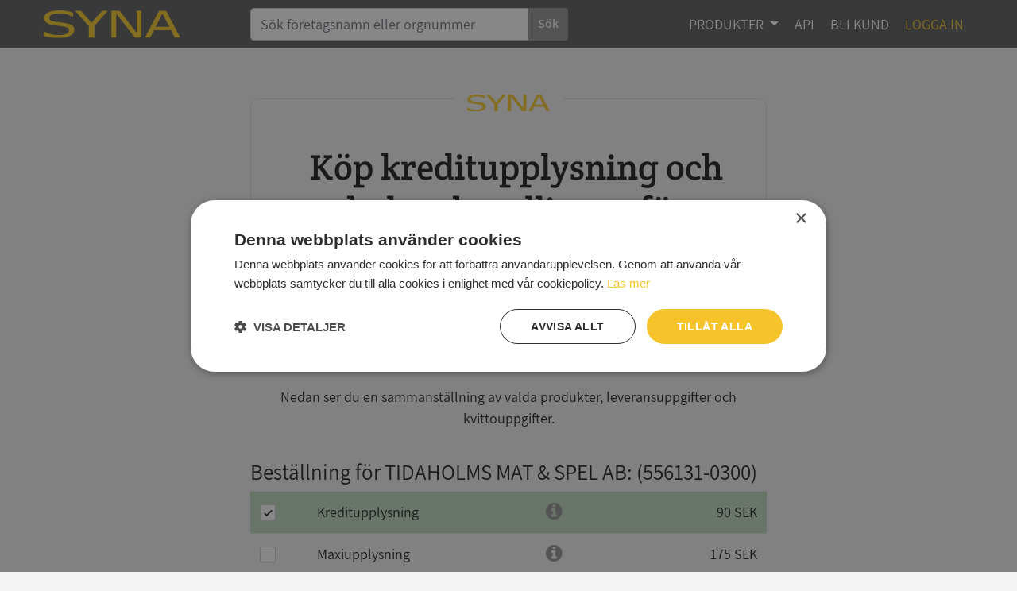

--- FILE ---
content_type: text/html; charset=utf-8
request_url: https://upplysningar.syna.se/kreditupplysning/kop/5561310300/tidaholms-mat--spel-ab
body_size: 15561
content:


<!DOCTYPE html>
<html lang="sv-SE">
<head>

    <meta charset="utf-8">
    
    <meta name="viewport" content="width=device-width, initial-scale=1">
    <!-- The above 3 meta tags *must* come first in the head; any other head content must come *after* these tags -->
    <meta name="format-detection" content="telephone=no"/>

    <title>K&#246;p kreditupplysning och bolagshandlingar f&#246;r TIDAHOLMS MAT &amp; SPEL AB | SYNA</title>

            <link rel="alternate" hreflang="sv" href="https://upplysningar.syna.se/kreditupplysning/kop/5561310300/tidaholms-mat--spel-ab"/>
            <link rel="alternate" hreflang="en" href="https://en.syna.se/kreditupplysning/kop/5561310300/tidaholms-mat--spel-ab"/>
            <link rel="alternate" hreflang="de" href="https://de.syna.se/kreditupplysning/kop/5561310300/tidaholms-mat--spel-ab"/>
        <link rel="alternate" hreflang="x-default" href="https://upplysningar.syna.se/kreditupplysning/kop/5561310300/tidaholms-mat--spel-ab"/>

    <meta name="DC.title" content="K&#246;p kreditupplysning och bolagshandlingar f&#246;r TIDAHOLMS MAT &amp; SPEL AB | SYNA"/>
    <meta name="description" content="K&#246;p kreditupplysning och bolagshandlingar f&#246;r TIDAHOLMS MAT &amp; SPEL AB. S&#228;ker betalning med stripe och Direkt digital leverans"/>
    <meta name="DC.description" content="K&#246;p kreditupplysning och bolagshandlingar f&#246;r TIDAHOLMS MAT &amp; SPEL AB. S&#228;ker betalning med stripe och Direkt digital leverans"/>

    <!-- Google fonts -->
    <link href="https://fonts.googleapis.com/css?family=Assistant:400,600,700|Crete+Round" rel="stylesheet">

    <!-- Begin favicon -->
    <link rel="apple-touch-icon" sizes="57x57" href="/Content/favicon/apple-icon-57x57.png">
    <link rel="apple-touch-icon" sizes="60x60" href="/Content/favicon/apple-icon-60x60.png">
    <link rel="apple-touch-icon" sizes="72x72" href="/Content/favicon/apple-icon-72x72.png">
    <link rel="apple-touch-icon" sizes="76x76" href="/Content/favicon/apple-icon-76x76.png">
    <link rel="apple-touch-icon" sizes="114x114" href="/Content/favicon/apple-icon-114x114.png">
    <link rel="apple-touch-icon" sizes="120x120" href="/Content/favicon/apple-icon-120x120.png">
    <link rel="apple-touch-icon" sizes="144x144" href="/Content/favicon/apple-icon-144x144.png">
    <link rel="apple-touch-icon" sizes="152x152" href="/Content/favicon/apple-icon-152x152.png">
    <link rel="apple-touch-icon" sizes="180x180" href="/Content/favicon/apple-icon-180x180.png">
    <link rel="icon" type="image/png" sizes="192x192" href="/Content/favicon/android-icon-192x192.png">
    <link rel="icon" type="image/png" sizes="32x32" href="/Content/favicon/favicon-32x32.png">
    <link rel="icon" type="image/png" sizes="96x96" href="/Content/favicon/favicon-96x96.png">
    <link rel="icon" type="image/png" sizes="16x16" href="/Content/favicon/favicon-16x16.png">
    <link rel="manifest" href="/Content/favicon/manifest.json">
    <link rel="shortcut icon" href="/Content/favicon/favicon.ico">
    <meta name="msapplication-TileColor" content="#ffffff">
    <meta name="msapplication-TileImage" content="/Content/favicon/ms-icon-144x144.png">
    <meta name="msapplication-config" content="/Content/favicon/browserconfig.xml">
    <meta name="theme-color" content="#ffffff">
    <!-- End favicon -->

    <link href="/Content/bootstrapBundle?v=ddLDq8kOOT9zRYEvT0GkytIshv50obDVl9Q6uSi1EkY1" rel="stylesheet"/>

    <link href="/Content/generalStyle?v=rLVidm0lvJ926kK2_gxIPtYmiLvHWThrWj4jWwcL-BY1" rel="stylesheet"/>

    
    <script src="/Content/generalScripts?v=lgQ2QRiYB_nDbfsj7ic6zS0RW0tbFOlxrkl3-Y2lAhU1"></script>

    

    <link href="/Content/purchase.css" rel="stylesheet"></link>

    
    <link rel="canonical" href="https://upplysningar.syna.se/kreditupplysning/kop/{id}/{nameTail}5561310300"/>

    
    <!-- Google Tag Manager, new for x-domain tracking -->
<script>(function(w,d,s,l,i){w[l]=w[l]||[];w[l].push({'gtm.start':
new Date().getTime(),event:'gtm.js'});var f=d.getElementsByTagName(s)[0],
j=d.createElement(s),dl=l!='dataLayer'?'&l='+l:'';j.async=true;j.src=
'https://www.googletagmanager.com/gtm.js?id='+i+dl;f.parentNode.insertBefore(j,f);
})(window,document,'script','dataLayer','GTM-NZQ5FFC');</script>
<!-- End Google Tag Manager -->

</head>
<body>
<script src="/Scripts/chartjs2/Chart.bundle.js" type="text/javascript"></script>
<!-- Google Tag Manager (noscript) -->
<noscript>
    <iframe src="https://www.googletagmanager.com/ns.html?id=GTM-NZQ5FFC"
            height="0" width="0" style="display:none;visibility:hidden">
    </iframe>
</noscript>
<!-- End Google Tag Manager (noscript) -->
<div id="device-xs" class="device-xs d-block d-sm-none"></div>
<div id="device-sm" class="device-sm d-none d-sm-block d-md-none"></div>
<div id="device-md" class="device-md d-none d-md-block d-lg-none"></div>
<div id="device-lg" class="device-lg d-none d-lg-block d-xl-none"></div>

<div id="top-cover" class="container-fluid" style="background-color: blue;"></div>



<style>        
    .menu-container{
        background-color:#626262;        
    }    
</style>
<!-- Fixed navbar -->

<nav class="navbar menu-container fixed-top navbar-expand-lg navbar-default navbar-dark bg-dark pt-2 pb-2">
    <div class="container">


        <a class="navbar-brand d-flex flex-wrap align-items-center" href="/home/gohome">
            <img alt="Kreditupplysning sedan 1947" class="" loading="lazy" id="logo" src="/content/images/logo_svg.svg"/>
        </a>
        <button class="navbar-toggler" type="button" data-toggle="collapse" data-target="#navbarNav" aria-controls="navbarNav" aria-expanded="false" aria-label="Toggle navigation">
            <span class="navbar-toggler-icon"></span>
        </button>


        <style>
            @media(max-width: 768px){
                #navbarNav{
                    height: 500px; max-height: 500px; overflow-y: auto;
                }
            }
        </style>

        <div id="navbarNav" class="collapse navbar-collapse" style="">

            
                <form action="/sok-foretag" method="post" class="d-none d-md-block form-inline my-2 my-lg-0" style="margin: 0 auto; width: 400px;" role="search">
                    <div class="input-group">
                        <input type="text" class="form-control " placeholder="Sök företagsnamn eller orgnummer" name="query" id="srch-term">
                        <div class="input-group-append">
                            <button class="search-button btn btn-secondary my-2 my-sm-0" style="padding:0.375rem 0.75rem !important;" type="submit">Sök</button>
                        </div>
                    </div>
                </form>



            <ul class="navbar-nav ml-auto">

                <style>
                    .highlight {
                        color: #f7cb30 !important;
                    }
                </style>
                
                        <li class="nav-item dropdown mr-1">
                            
                            <a class="nav-link dropdown-toggle" href=/produkter id="dd-0"
                               role="button" data-toggle="dropdown" aria-haspopup="true" aria-expanded="false">
                                PRODUKTER
                            </a>

                            <div class="dropdown-menu mega-menu" aria-labelledby="dd-0">
                                <ul class="mm-list" id="grp-1">
        <li class="mm-item level-0">
                <a class="mm-link" href=/produkter>&#214;VERSIKT </a>
        </li>
        <li class="mm-item level-0">
                <a class="mm-link" href=/produkter/kreditupplysning>KREDITUPPLYSNING </a>
        </li>
        <li class="mm-item level-0">
                <a class="mm-link" href=/produkter/registervard>REGISTERV&#197;RD </a>
        </li>
        <li class="mm-item level-0">
                <a class="mm-link" href=/produkter#foretagslistor>MARKNADSURVAL OCH ANALYSER </a>
        </li>
        <li class="mm-item level-0">
                <a class="mm-link" href=/produkter/kreditrapporten>KREDITRAPPORTEN </a>
        </li>
        <li class="mm-item level-0">
                <a class="mm-link" href=/produkter/sigill>SYNA SIGILL </a>
        </li>
</ul>
                            </div>
                        </li>
                        <li class="nav-item mr-1">
                            <a class="nav-link" href=/api>API</a>
                        </li>
                        <li class="nav-item mr-1">
                            <a class="nav-link" href=/kreditupplysning-abonnemang>BLI KUND</a>
                        </li>
                        <li class="nav-item mr-1">
                            <a class="nav-link highlight" href=/logon>LOGGA IN</a>
                        </li>
                
            </ul>
        </div>
        <!--/.nav-collapse -->
    </div>
</nav>





<style>
  /* dropdown panel becomes our single bounding box */
  .mega-menu {
    min-width: 360px;       /* adjust to taste */
    max-height: 70vh;       /* scroll if tall */
    overflow: auto;
    padding: .25rem 0;
  }

  .mm-list { list-style: none; margin: 0; padding: 0; }
  .mm-item { margin: 0; }
  
  .mm-list *{
      color:white;
  }
  
  a.mm-toggle:not(.collapsed) > *,
  a.mm-toggle:hover > *{
    color:#f7cb30;
  }
  
  
  
  /* links */
  .mm-link, .mm-toggle {
    display: flex;
    align-items: center;
    justify-content: space-between;
    width: 100%;
    padding: .5rem 1rem;
    text-decoration: none;
    color: inherit;
    cursor: pointer;
  }
  .mm-link:hover, .mm-toggle:hover { background: rgba(0,0,0,.06); }

  /* Leaf items: white text on hover */
  .mega-menu .mm-link:hover,
  .mega-menu .mm-link:focus {
      color: #f7cb30 !important;                 /* white text */
      background: rgba(0,0,0,.35); /* optional: subtle hover bg for contrast */
      text-decoration: none;
  }
  
  /* indentation per level */
  .level-1 > .mm-link, .level-1 > .mm-toggle { padding-left: 1.75rem; }
  .level-2 > .mm-link, .level-2 > .mm-toggle { padding-left: 2.5rem; }
  .level-3 > .mm-link, .level-3 > .mm-toggle { padding-left: 3.25rem; }

  /* caret */
  .mm-caret {
    border: solid currentColor; border-width: 0 .15rem .15rem 0;
    display: inline-block; padding: .18rem; transform: rotate(-45deg);
    margin-left: .75rem; transition: transform .15s ease-in-out;
  }
  .mm-toggle.collapsed .mm-caret { transform: rotate(45deg); }
</style>

<script>
  // Keep dropdown open when clicking inside the menu (BS4)
  document.addEventListener('click', function (e) {
    if (e.target.closest('.dropdown-menu')) {
      e.stopPropagation();
    }
  });
</script>


<div id="purchase-header" class="container purchase-container">
    





<style>
    .header-h1:first-letter {
        text-transform: capitalize;
    }

    .bordered-header {
        margin-left: 10px;
        margin-right: 10px;
    }
</style>




<div class="row">
    <div class="col-md-12">
        <div id="logo-background" class="center">
            <a href="/home/gohome" style="border:none">
                <img alt="Kreditupplysning sedan 1947" class="img-fluid center" id="purchase-logo" src="/content/images/logo_svg.svg">
            </a>
        </div>
    </div>
    <h1 class="col-md-12 text-center header-h1 bordered-header" style="">Köp kreditupplysning och bolagshandlingar för  <br>TIDAHOLMS MAT & SPEL AB</h1>
    <div class="col-md-12 text-center header-orgNumber">Organisationsnummer: 556131-0300</div>
</div>
</div>
<div id="purchase-body" class="purchase-container container">
    


<style>
    li:first-letter { text-transform: capitalize; }

    .firstCap { text-transform: capitalize; }
</style>


<div class="row justify-content-center">
    <div class="col-md-12">

        <form class="" action="/Kreditupplysning/MakeOffer" method="POST">

            <input type="hidden" name="PartnerID" value="7700077"/>
            <input type="hidden" name="OrgNumber" value="5561310300"/>
            <input type="hidden" name="TransactionID"/>

            <div style="color: #dd8100">
                
            </div>

            <div class="text-center">


                <p/>

            </div>

            <div class="">
                <div class="purchase-underHeader-Message text-center d-none d-md-block">Nedan ser du en sammanst&#228;llning av valda produkter, leveransuppgifter och kvittouppgifter.</div>
                <h4>
                    <span>Best&#228;llning f&#246;r TIDAHOLMS MAT &amp; SPEL AB</span><span class="no-wrap">: (556131-0300)</span>
                </h4>
                <span class="field-validation-valid" data-valmsg-for="selectedProducts" data-valmsg-replace="true" style="padding:0px"></span>
                <table id="product-table" class="table">


                            <tr class="visibleRow" id="product_0">
                                <td style="">
                                    <label class="check-container">
                                        <input class="ActiveObjectCellContents" checked  id="check_0" name="check_0" type="checkbox" onclick="checkModel(0, this.checked);summerizeOrder();"/>
                                        <span class="checkmark"></span>
                                    </label>
                                </td>
                                <td  style="cursor:pointer;" onclick="toggleCheckbox(0);summerizeOrder(0);">
                                    <span class="firstCap">Kreditupplysning</span><span class="tailText"> </span>
                                </td>
                                <td style="cursor: pointer;" onclick="toggleInfo(0);">
                                    <span>
                                        <i title="Vad ingår" id="infoChevron_0" style="" class="fa fa-info-circle chevron-button"></i>
                                    </span>
                                </td>
                                <td class="price" align="right">90 SEK</td>
                            </tr>
                            <tr id="info_0" class="info-row " style="display: none;background-color: rgb(227 235 227) !important;">
                                <td colspan=4 class="">
                                    <h4 style="padding-top: 10px; margin-top: 2px;">Detta ing&#229;r</h4>
    <div class="row">
        <ul class="col-md-6 col-background first-column-statements column-statments">
                <li>Kreditklassning (1-5)</li>
                <li>kreditlimit</li>
                <li>obest&#229;ndsrisk (%)</li>
                <li>riskf&#246;r&#228;ndring</li>
                <li>Betalningsanm&#228;rkningar</li>
                <li>skuldsaldo</li>
        </ul>
        <ul class="col-md-6 col-background column-statments">
                <li>Verksamhetsinformation</li>
                <li>Ledningsuppgifter</li>
                <li>nyckeltal</li>
                <li>f&#246;retagsinteckningar</li>
                <li>Och mer...</li>
                            <li class="text-right" style="list-style-type: none">
                    <div class="">
                        <a class="" href="/Content/pdf/kreditupplysning_exempel.pdf" target="_blank">Visa exempel</a>
                    </div>
                </li>
        </ul>
    </div>

                            </tr>
                            <tr class="visibleRow" id="product_1">
                                <td style="">
                                    <label class="check-container">
                                        <input class="ActiveObjectCellContents"  id="check_1" name="check_1" type="checkbox" onclick="checkModel(1, this.checked);summerizeOrder();"/>
                                        <span class="checkmark"></span>
                                    </label>
                                </td>
                                <td  style="cursor:pointer;" onclick="toggleCheckbox(1);summerizeOrder(1);">
                                    <span class="firstCap">Maxiupplysning</span><span class="tailText"> </span>
                                </td>
                                <td style="cursor: pointer;" onclick="toggleInfo(1);">
                                    <span>
                                        <i title="Vad ingår" id="infoChevron_1" style="" class="fa fa-info-circle chevron-button"></i>
                                    </span>
                                </td>
                                <td class="price" align="right">175 SEK</td>
                            </tr>
                            <tr id="info_1" class="info-row " style="display: none;background-color: rgb(227 235 227) !important;">
                                <td colspan=4 class="">
                                    <h4 style="padding-top: 10px; margin-top: 2px;">Detta ing&#229;r</h4>
    <div class="row">
        <ul class="col-md-6 col-background first-column-statements column-statments">
                <li>Kreditklassning (1-5)</li>
                <li>kreditlimit</li>
                <li>obest&#229;ndsrisk (%)</li>
                <li>riskf&#246;r&#228;ndring</li>
                <li>Betalningsanm&#228;rkningar</li>
                <li>skuldsaldo</li>
                <li>Verksamhetsinformation</li>
                <li>Ledningsuppgifter</li>
        </ul>
        <ul class="col-md-6 col-background column-statments">
                <li>nyckeltal</li>
                <li>f&#246;retagsinteckningar</li>
                <li>historik</li>
                <li>koncerninformation</li>
                <li>fastigheter</li>
                <li>Detaljerad information om ledningen</li>
                <li>Serveringstillst&#229;nd</li>
                <li>Och mer...</li>
                            <li class="text-right" style="list-style-type: none">
                    <div class="">
                        <a class="" href="/Content/pdf/maxiupplysning_exempel.pdf" target="_blank">Visa exempel</a>
                    </div>
                </li>
        </ul>
    </div>

                            </tr>
                            <tr class="visibleRow" id="product_2">
                                <td style="">
                                    <label class="check-container">
                                        <input class="ActiveObjectCellContents"  id="check_2" name="check_2" type="checkbox" onclick="checkModel(2, this.checked);summerizeOrder();"/>
                                        <span class="checkmark"></span>
                                    </label>
                                </td>
                                <td  style="cursor:pointer;" onclick="toggleCheckbox(2);summerizeOrder(2);">
                                    <span class="firstCap">Registreringsbevis</span><span class="tailText"> </span>
                                </td>
                                <td style="cursor: pointer;" onclick="toggleInfo(2);">
                                    <span>
                                        <i title="Vad ingår" id="infoChevron_2" style="" class="fa fa-info-circle chevron-button"></i>
                                    </span>
                                </td>
                                <td class="price" align="right">99 SEK</td>
                            </tr>
                            <tr id="info_2" class="info-row " style="display: none;background-color: rgb(227 235 227) !important;">
                                <td colspan=4 class="">
                                    <h4 style="padding-top: 10px; margin-top: 2px;">Detta ing&#229;r</h4>
    <div class="row">
        <ul class="col-md-6 col-background first-column-statements column-statments">
                <li>F&#246;retagsnamn</li>
                <li>Organisationsnummer</li>
                <li>Registreringsdatum</li>
                <li>Postadress</li>
        </ul>
        <ul class="col-md-6 col-background column-statments">
                <li>F&#246;retr&#228;dare</li>
                <li>Firmatecking</li>
                <li>Verksamhetsbeskrivning</li>
                <li>Originaldokument</li>
                    </ul>
    </div>

                            </tr>
                            <tr class="visibleRow" id="product_3">
                                <td style="">
                                    <label class="check-container">
                                        <input class="ActiveObjectCellContents"  id="check_3" name="check_3" type="checkbox" onclick="checkModel(3, this.checked);summerizeOrder();"/>
                                        <span class="checkmark"></span>
                                    </label>
                                </td>
                                <td  style="cursor:pointer;" onclick="toggleCheckbox(3);summerizeOrder(3);">
                                    <span class="firstCap">Bolagsordning</span><span class="tailText"> </span>
                                </td>
                                <td style="cursor: pointer;" onclick="toggleInfo(3);">
                                    <span>
                                        <i title="Vad ingår" id="infoChevron_3" style="" class="fa fa-info-circle chevron-button"></i>
                                    </span>
                                </td>
                                <td class="price" align="right">59 SEK</td>
                            </tr>
                            <tr id="info_3" class="info-row " style="display: none;background-color: rgb(227 235 227) !important;">
                                <td colspan=4 class="">
                                    <h4 style="padding-top: 10px; margin-top: 2px;">Detta ing&#229;r</h4>
    <div class="row">
        <ul class="col-md-6 col-background first-column-statements column-statments">
                <li>F&#246;retagsnamn</li>
                <li>Verksamhet</li>
                <li>Styrelsens s&#228;te</li>
                <li>Aktiekapital</li>
        </ul>
        <ul class="col-md-6 col-background column-statments">
                <li>R&#228;kenskaps&#229;r</li>
                <li>Eventuella f&#246;rbeh&#229;ll</li>
                <li>Datum senaste &#228;ndring</li>
                <li>Originaldokument</li>
                    </ul>
    </div>

                            </tr>
                            <tr class="visibleRow" id="product_4">
                                <td style="">
                                    <label class="check-container">
                                        <input class="ActiveObjectCellContents"  id="check_4" name="check_4" type="checkbox" onclick="checkModel(4, this.checked);summerizeOrder();"/>
                                        <span class="checkmark"></span>
                                    </label>
                                </td>
                                <td  style="cursor:pointer;" onclick="toggleCheckbox(4);summerizeOrder(4);">
                                    <span class="firstCap">bokslut 2024</span><span class="tailText"> </span>
                                </td>
                                <td style="cursor: pointer;" onclick="toggleInfo(4);">
                                    <span>
                                        <i title="Vad ingår" id="infoChevron_4" style="" class="fa fa-info-circle chevron-button"></i>
                                    </span>
                                </td>
                                <td class="price" align="right">35 SEK</td>
                            </tr>
                            <tr id="info_4" class="info-row " style="display: none;background-color: rgb(227 235 227) !important;">
                                <td colspan=4 class="">
                                    <h4 style="padding-top: 10px; margin-top: 2px;">Detta ing&#229;r</h4>
    <div class="row">
        <ul class="col-md-6 col-background first-column-statements column-statments">
                <li>F&#246;rvaltningsber&#228;ttelse</li>
                <li>Resultatr&#228;kning</li>
                <li>Balansr&#228;kning</li>
        </ul>
        <ul class="col-md-6 col-background column-statments">
                <li>Finansieringsanalys (endast f&#246;r st&#246;rre f&#246;retag)</li>
                <li>Noter</li>
                <li>Och mer...</li>
                            <li class="text-right" style="list-style-type: none">
                    <div class="">
                        <a class="" href="/Content/pdf/bokslut_exmpel.pdf" target="_blank">Visa exempel</a>
                    </div>
                </li>
        </ul>
    </div>

                            </tr>
                            <tr class="visibleRow" id="product_5">
                                <td style="">
                                    <label class="check-container">
                                        <input class="ActiveObjectCellContents"  id="check_5" name="check_5" type="checkbox" onclick="checkModel(5, this.checked);summerizeOrder();"/>
                                        <span class="checkmark"></span>
                                    </label>
                                </td>
                                <td  style="cursor:pointer;" onclick="toggleCheckbox(5);summerizeOrder(5);">
                                    <span class="firstCap">bokslut 2023</span><span class="tailText"> </span>
                                </td>
                                <td style="cursor: pointer;" onclick="toggleInfo(5);">
                                    <span>
                                        <i title="Vad ingår" id="infoChevron_5" style="" class="fa fa-info-circle chevron-button"></i>
                                    </span>
                                </td>
                                <td class="price" align="right">35 SEK</td>
                            </tr>
                            <tr id="info_5" class="info-row " style="display: none;background-color: rgb(227 235 227) !important;">
                                <td colspan=4 class="">
                                    <h4 style="padding-top: 10px; margin-top: 2px;">Detta ing&#229;r</h4>
    <div class="row">
        <ul class="col-md-6 col-background first-column-statements column-statments">
                <li>F&#246;rvaltningsber&#228;ttelse</li>
                <li>Resultatr&#228;kning</li>
                <li>Balansr&#228;kning</li>
        </ul>
        <ul class="col-md-6 col-background column-statments">
                <li>Finansieringsanalys (endast f&#246;r st&#246;rre f&#246;retag)</li>
                <li>Noter</li>
                <li>Och mer...</li>
                            <li class="text-right" style="list-style-type: none">
                    <div class="">
                        <a class="" href="/Content/pdf/bokslut_exmpel.pdf" target="_blank">Visa exempel</a>
                    </div>
                </li>
        </ul>
    </div>

                            </tr>
                            <tr class="hiddenRow" id="product_6">
                                <td style="">
                                    <label class="check-container">
                                        <input class="ActiveObjectCellContents"  id="check_6" name="check_6" type="checkbox" onclick="checkModel(6, this.checked);summerizeOrder();"/>
                                        <span class="checkmark"></span>
                                    </label>
                                </td>
                                <td  style="cursor:pointer;" onclick="toggleCheckbox(6);summerizeOrder(6);">
                                    <span class="firstCap">bokslut 2022</span><span class="tailText"> </span>
                                </td>
                                <td style="cursor: pointer;" onclick="toggleInfo(6);">
                                    <span>
                                        <i title="Vad ingår" id="infoChevron_6" style="" class="fa fa-info-circle chevron-button"></i>
                                    </span>
                                </td>
                                <td class="price" align="right">35 SEK</td>
                            </tr>
                            <tr id="info_6" class="info-row " style="display: none;background-color: rgb(227 235 227) !important;">
                                <td colspan=4 class="">
                                    <h4 style="padding-top: 10px; margin-top: 2px;">Detta ing&#229;r</h4>
    <div class="row">
        <ul class="col-md-6 col-background first-column-statements column-statments">
                <li>F&#246;rvaltningsber&#228;ttelse</li>
                <li>Resultatr&#228;kning</li>
                <li>Balansr&#228;kning</li>
        </ul>
        <ul class="col-md-6 col-background column-statments">
                <li>Finansieringsanalys (endast f&#246;r st&#246;rre f&#246;retag)</li>
                <li>Noter</li>
                <li>Och mer...</li>
                            <li class="text-right" style="list-style-type: none">
                    <div class="">
                        <a class="" href="/Content/pdf/bokslut_exmpel.pdf" target="_blank">Visa exempel</a>
                    </div>
                </li>
        </ul>
    </div>

                            </tr>
                            <tr class="hiddenRow" id="product_7">
                                <td style="">
                                    <label class="check-container">
                                        <input class="ActiveObjectCellContents"  id="check_7" name="check_7" type="checkbox" onclick="checkModel(7, this.checked);summerizeOrder();"/>
                                        <span class="checkmark"></span>
                                    </label>
                                </td>
                                <td  style="cursor:pointer;" onclick="toggleCheckbox(7);summerizeOrder(7);">
                                    <span class="firstCap">bokslut 2021</span><span class="tailText"> </span>
                                </td>
                                <td style="cursor: pointer;" onclick="toggleInfo(7);">
                                    <span>
                                        <i title="Vad ingår" id="infoChevron_7" style="" class="fa fa-info-circle chevron-button"></i>
                                    </span>
                                </td>
                                <td class="price" align="right">35 SEK</td>
                            </tr>
                            <tr id="info_7" class="info-row " style="display: none;background-color: rgb(227 235 227) !important;">
                                <td colspan=4 class="">
                                    <h4 style="padding-top: 10px; margin-top: 2px;">Detta ing&#229;r</h4>
    <div class="row">
        <ul class="col-md-6 col-background first-column-statements column-statments">
                <li>F&#246;rvaltningsber&#228;ttelse</li>
                <li>Resultatr&#228;kning</li>
                <li>Balansr&#228;kning</li>
        </ul>
        <ul class="col-md-6 col-background column-statments">
                <li>Finansieringsanalys (endast f&#246;r st&#246;rre f&#246;retag)</li>
                <li>Noter</li>
                <li>Och mer...</li>
                            <li class="text-right" style="list-style-type: none">
                    <div class="">
                        <a class="" href="/Content/pdf/bokslut_exmpel.pdf" target="_blank">Visa exempel</a>
                    </div>
                </li>
        </ul>
    </div>

                            </tr>
                            <tr class="hiddenRow" id="product_8">
                                <td style="">
                                    <label class="check-container">
                                        <input class="ActiveObjectCellContents"  id="check_8" name="check_8" type="checkbox" onclick="checkModel(8, this.checked);summerizeOrder();"/>
                                        <span class="checkmark"></span>
                                    </label>
                                </td>
                                <td  style="cursor:pointer;" onclick="toggleCheckbox(8);summerizeOrder(8);">
                                    <span class="firstCap">bokslut 2020</span><span class="tailText"> </span>
                                </td>
                                <td style="cursor: pointer;" onclick="toggleInfo(8);">
                                    <span>
                                        <i title="Vad ingår" id="infoChevron_8" style="" class="fa fa-info-circle chevron-button"></i>
                                    </span>
                                </td>
                                <td class="price" align="right">35 SEK</td>
                            </tr>
                            <tr id="info_8" class="info-row " style="display: none;background-color: rgb(227 235 227) !important;">
                                <td colspan=4 class="">
                                    <h4 style="padding-top: 10px; margin-top: 2px;">Detta ing&#229;r</h4>
    <div class="row">
        <ul class="col-md-6 col-background first-column-statements column-statments">
                <li>F&#246;rvaltningsber&#228;ttelse</li>
                <li>Resultatr&#228;kning</li>
                <li>Balansr&#228;kning</li>
        </ul>
        <ul class="col-md-6 col-background column-statments">
                <li>Finansieringsanalys (endast f&#246;r st&#246;rre f&#246;retag)</li>
                <li>Noter</li>
                <li>Och mer...</li>
                            <li class="text-right" style="list-style-type: none">
                    <div class="">
                        <a class="" href="/Content/pdf/bokslut_exmpel.pdf" target="_blank">Visa exempel</a>
                    </div>
                </li>
        </ul>
    </div>

                            </tr>
                            <tr class="hiddenRow" id="product_9">
                                <td style="">
                                    <label class="check-container">
                                        <input class="ActiveObjectCellContents"  id="check_9" name="check_9" type="checkbox" onclick="checkModel(9, this.checked);summerizeOrder();"/>
                                        <span class="checkmark"></span>
                                    </label>
                                </td>
                                <td  style="cursor:pointer;" onclick="toggleCheckbox(9);summerizeOrder(9);">
                                    <span class="firstCap">bokslut 2019</span><span class="tailText"> </span>
                                </td>
                                <td style="cursor: pointer;" onclick="toggleInfo(9);">
                                    <span>
                                        <i title="Vad ingår" id="infoChevron_9" style="" class="fa fa-info-circle chevron-button"></i>
                                    </span>
                                </td>
                                <td class="price" align="right">35 SEK</td>
                            </tr>
                            <tr id="info_9" class="info-row " style="display: none;background-color: rgb(227 235 227) !important;">
                                <td colspan=4 class="">
                                    <h4 style="padding-top: 10px; margin-top: 2px;">Detta ing&#229;r</h4>
    <div class="row">
        <ul class="col-md-6 col-background first-column-statements column-statments">
                <li>F&#246;rvaltningsber&#228;ttelse</li>
                <li>Resultatr&#228;kning</li>
                <li>Balansr&#228;kning</li>
        </ul>
        <ul class="col-md-6 col-background column-statments">
                <li>Finansieringsanalys (endast f&#246;r st&#246;rre f&#246;retag)</li>
                <li>Noter</li>
                <li>Och mer...</li>
                            <li class="text-right" style="list-style-type: none">
                    <div class="">
                        <a class="" href="/Content/pdf/bokslut_exmpel.pdf" target="_blank">Visa exempel</a>
                    </div>
                </li>
        </ul>
    </div>

                            </tr>
                            <tr class="hiddenRow" id="product_10">
                                <td style="">
                                    <label class="check-container">
                                        <input class="ActiveObjectCellContents"  id="check_10" name="check_10" type="checkbox" onclick="checkModel(10, this.checked);summerizeOrder();"/>
                                        <span class="checkmark"></span>
                                    </label>
                                </td>
                                <td  style="cursor:pointer;" onclick="toggleCheckbox(10);summerizeOrder(10);">
                                    <span class="firstCap">bokslut 2018</span><span class="tailText"> </span>
                                </td>
                                <td style="cursor: pointer;" onclick="toggleInfo(10);">
                                    <span>
                                        <i title="Vad ingår" id="infoChevron_10" style="" class="fa fa-info-circle chevron-button"></i>
                                    </span>
                                </td>
                                <td class="price" align="right">35 SEK</td>
                            </tr>
                            <tr id="info_10" class="info-row " style="display: none;background-color: rgb(227 235 227) !important;">
                                <td colspan=4 class="">
                                    <h4 style="padding-top: 10px; margin-top: 2px;">Detta ing&#229;r</h4>
    <div class="row">
        <ul class="col-md-6 col-background first-column-statements column-statments">
                <li>F&#246;rvaltningsber&#228;ttelse</li>
                <li>Resultatr&#228;kning</li>
                <li>Balansr&#228;kning</li>
        </ul>
        <ul class="col-md-6 col-background column-statments">
                <li>Finansieringsanalys (endast f&#246;r st&#246;rre f&#246;retag)</li>
                <li>Noter</li>
                <li>Och mer...</li>
                            <li class="text-right" style="list-style-type: none">
                    <div class="">
                        <a class="" href="/Content/pdf/bokslut_exmpel.pdf" target="_blank">Visa exempel</a>
                    </div>
                </li>
        </ul>
    </div>

                            </tr>
                            <tr class="hiddenRow" id="product_11">
                                <td style="">
                                    <label class="check-container">
                                        <input class="ActiveObjectCellContents"  id="check_11" name="check_11" type="checkbox" onclick="checkModel(11, this.checked);summerizeOrder();"/>
                                        <span class="checkmark"></span>
                                    </label>
                                </td>
                                <td  style="cursor:pointer;" onclick="toggleCheckbox(11);summerizeOrder(11);">
                                    <span class="firstCap">bokslut 2017</span><span class="tailText"> </span>
                                </td>
                                <td style="cursor: pointer;" onclick="toggleInfo(11);">
                                    <span>
                                        <i title="Vad ingår" id="infoChevron_11" style="" class="fa fa-info-circle chevron-button"></i>
                                    </span>
                                </td>
                                <td class="price" align="right">35 SEK</td>
                            </tr>
                            <tr id="info_11" class="info-row " style="display: none;background-color: rgb(227 235 227) !important;">
                                <td colspan=4 class="">
                                    <h4 style="padding-top: 10px; margin-top: 2px;">Detta ing&#229;r</h4>
    <div class="row">
        <ul class="col-md-6 col-background first-column-statements column-statments">
                <li>F&#246;rvaltningsber&#228;ttelse</li>
                <li>Resultatr&#228;kning</li>
                <li>Balansr&#228;kning</li>
        </ul>
        <ul class="col-md-6 col-background column-statments">
                <li>Finansieringsanalys (endast f&#246;r st&#246;rre f&#246;retag)</li>
                <li>Noter</li>
                <li>Och mer...</li>
                            <li class="text-right" style="list-style-type: none">
                    <div class="">
                        <a class="" href="/Content/pdf/bokslut_exmpel.pdf" target="_blank">Visa exempel</a>
                    </div>
                </li>
        </ul>
    </div>

                            </tr>
                            <tr class="hiddenRow" id="product_12">
                                <td style="">
                                    <label class="check-container">
                                        <input class="ActiveObjectCellContents"  id="check_12" name="check_12" type="checkbox" onclick="checkModel(12, this.checked);summerizeOrder();"/>
                                        <span class="checkmark"></span>
                                    </label>
                                </td>
                                <td  style="cursor:pointer;" onclick="toggleCheckbox(12);summerizeOrder(12);">
                                    <span class="firstCap">bokslut 2016</span><span class="tailText"> </span>
                                </td>
                                <td style="cursor: pointer;" onclick="toggleInfo(12);">
                                    <span>
                                        <i title="Vad ingår" id="infoChevron_12" style="" class="fa fa-info-circle chevron-button"></i>
                                    </span>
                                </td>
                                <td class="price" align="right">35 SEK</td>
                            </tr>
                            <tr id="info_12" class="info-row " style="display: none;background-color: rgb(227 235 227) !important;">
                                <td colspan=4 class="">
                                    <h4 style="padding-top: 10px; margin-top: 2px;">Detta ing&#229;r</h4>
    <div class="row">
        <ul class="col-md-6 col-background first-column-statements column-statments">
                <li>F&#246;rvaltningsber&#228;ttelse</li>
                <li>Resultatr&#228;kning</li>
                <li>Balansr&#228;kning</li>
        </ul>
        <ul class="col-md-6 col-background column-statments">
                <li>Finansieringsanalys (endast f&#246;r st&#246;rre f&#246;retag)</li>
                <li>Noter</li>
                <li>Och mer...</li>
                            <li class="text-right" style="list-style-type: none">
                    <div class="">
                        <a class="" href="/Content/pdf/bokslut_exmpel.pdf" target="_blank">Visa exempel</a>
                    </div>
                </li>
        </ul>
    </div>

                            </tr>
                            <tr class="hiddenRow" id="product_13">
                                <td style="">
                                    <label class="check-container">
                                        <input class="ActiveObjectCellContents"  id="check_13" name="check_13" type="checkbox" onclick="checkModel(13, this.checked);summerizeOrder();"/>
                                        <span class="checkmark"></span>
                                    </label>
                                </td>
                                <td  style="cursor:pointer;" onclick="toggleCheckbox(13);summerizeOrder(13);">
                                    <span class="firstCap">bokslut 2015</span><span class="tailText"> </span>
                                </td>
                                <td style="cursor: pointer;" onclick="toggleInfo(13);">
                                    <span>
                                        <i title="Vad ingår" id="infoChevron_13" style="" class="fa fa-info-circle chevron-button"></i>
                                    </span>
                                </td>
                                <td class="price" align="right">35 SEK</td>
                            </tr>
                            <tr id="info_13" class="info-row " style="display: none;background-color: rgb(227 235 227) !important;">
                                <td colspan=4 class="">
                                    <h4 style="padding-top: 10px; margin-top: 2px;">Detta ing&#229;r</h4>
    <div class="row">
        <ul class="col-md-6 col-background first-column-statements column-statments">
                <li>F&#246;rvaltningsber&#228;ttelse</li>
                <li>Resultatr&#228;kning</li>
                <li>Balansr&#228;kning</li>
        </ul>
        <ul class="col-md-6 col-background column-statments">
                <li>Finansieringsanalys (endast f&#246;r st&#246;rre f&#246;retag)</li>
                <li>Noter</li>
                <li>Och mer...</li>
                            <li class="text-right" style="list-style-type: none">
                    <div class="">
                        <a class="" href="/Content/pdf/bokslut_exmpel.pdf" target="_blank">Visa exempel</a>
                    </div>
                </li>
        </ul>
    </div>

                            </tr>
                            <tr class="hiddenRow" id="product_14">
                                <td style="">
                                    <label class="check-container">
                                        <input class="ActiveObjectCellContents"  id="check_14" name="check_14" type="checkbox" onclick="checkModel(14, this.checked);summerizeOrder();"/>
                                        <span class="checkmark"></span>
                                    </label>
                                </td>
                                <td  style="cursor:pointer;" onclick="toggleCheckbox(14);summerizeOrder(14);">
                                    <span class="firstCap">bokslut 2014</span><span class="tailText"> </span>
                                </td>
                                <td style="cursor: pointer;" onclick="toggleInfo(14);">
                                    <span>
                                        <i title="Vad ingår" id="infoChevron_14" style="" class="fa fa-info-circle chevron-button"></i>
                                    </span>
                                </td>
                                <td class="price" align="right">35 SEK</td>
                            </tr>
                            <tr id="info_14" class="info-row " style="display: none;background-color: rgb(227 235 227) !important;">
                                <td colspan=4 class="">
                                    <h4 style="padding-top: 10px; margin-top: 2px;">Detta ing&#229;r</h4>
    <div class="row">
        <ul class="col-md-6 col-background first-column-statements column-statments">
                <li>F&#246;rvaltningsber&#228;ttelse</li>
                <li>Resultatr&#228;kning</li>
                <li>Balansr&#228;kning</li>
        </ul>
        <ul class="col-md-6 col-background column-statments">
                <li>Finansieringsanalys (endast f&#246;r st&#246;rre f&#246;retag)</li>
                <li>Noter</li>
                <li>Och mer...</li>
                            <li class="text-right" style="list-style-type: none">
                    <div class="">
                        <a class="" href="/Content/pdf/bokslut_exmpel.pdf" target="_blank">Visa exempel</a>
                    </div>
                </li>
        </ul>
    </div>

                            </tr>
                            <tr class="hiddenRow" id="product_15">
                                <td style="">
                                    <label class="check-container">
                                        <input class="ActiveObjectCellContents"  id="check_15" name="check_15" type="checkbox" onclick="checkModel(15, this.checked);summerizeOrder();"/>
                                        <span class="checkmark"></span>
                                    </label>
                                </td>
                                <td  style="cursor:pointer;" onclick="toggleCheckbox(15);summerizeOrder(15);">
                                    <span class="firstCap">bokslut 2013</span><span class="tailText"> </span>
                                </td>
                                <td style="cursor: pointer;" onclick="toggleInfo(15);">
                                    <span>
                                        <i title="Vad ingår" id="infoChevron_15" style="" class="fa fa-info-circle chevron-button"></i>
                                    </span>
                                </td>
                                <td class="price" align="right">35 SEK</td>
                            </tr>
                            <tr id="info_15" class="info-row " style="display: none;background-color: rgb(227 235 227) !important;">
                                <td colspan=4 class="">
                                    <h4 style="padding-top: 10px; margin-top: 2px;">Detta ing&#229;r</h4>
    <div class="row">
        <ul class="col-md-6 col-background first-column-statements column-statments">
                <li>F&#246;rvaltningsber&#228;ttelse</li>
                <li>Resultatr&#228;kning</li>
                <li>Balansr&#228;kning</li>
        </ul>
        <ul class="col-md-6 col-background column-statments">
                <li>Finansieringsanalys (endast f&#246;r st&#246;rre f&#246;retag)</li>
                <li>Noter</li>
                <li>Och mer...</li>
                            <li class="text-right" style="list-style-type: none">
                    <div class="">
                        <a class="" href="/Content/pdf/bokslut_exmpel.pdf" target="_blank">Visa exempel</a>
                    </div>
                </li>
        </ul>
    </div>

                            </tr>
                            <tr class="hiddenRow" id="product_16">
                                <td style="">
                                    <label class="check-container">
                                        <input class="ActiveObjectCellContents"  id="check_16" name="check_16" type="checkbox" onclick="checkModel(16, this.checked);summerizeOrder();"/>
                                        <span class="checkmark"></span>
                                    </label>
                                </td>
                                <td  style="cursor:pointer;" onclick="toggleCheckbox(16);summerizeOrder(16);">
                                    <span class="firstCap">bokslut 2012</span><span class="tailText"> </span>
                                </td>
                                <td style="cursor: pointer;" onclick="toggleInfo(16);">
                                    <span>
                                        <i title="Vad ingår" id="infoChevron_16" style="" class="fa fa-info-circle chevron-button"></i>
                                    </span>
                                </td>
                                <td class="price" align="right">35 SEK</td>
                            </tr>
                            <tr id="info_16" class="info-row " style="display: none;background-color: rgb(227 235 227) !important;">
                                <td colspan=4 class="">
                                    <h4 style="padding-top: 10px; margin-top: 2px;">Detta ing&#229;r</h4>
    <div class="row">
        <ul class="col-md-6 col-background first-column-statements column-statments">
                <li>F&#246;rvaltningsber&#228;ttelse</li>
                <li>Resultatr&#228;kning</li>
                <li>Balansr&#228;kning</li>
        </ul>
        <ul class="col-md-6 col-background column-statments">
                <li>Finansieringsanalys (endast f&#246;r st&#246;rre f&#246;retag)</li>
                <li>Noter</li>
                <li>Och mer...</li>
                            <li class="text-right" style="list-style-type: none">
                    <div class="">
                        <a class="" href="/Content/pdf/bokslut_exmpel.pdf" target="_blank">Visa exempel</a>
                    </div>
                </li>
        </ul>
    </div>

                            </tr>
                            <tr class="hiddenRow" id="product_17">
                                <td style="">
                                    <label class="check-container">
                                        <input class="ActiveObjectCellContents"  id="check_17" name="check_17" type="checkbox" onclick="checkModel(17, this.checked);summerizeOrder();"/>
                                        <span class="checkmark"></span>
                                    </label>
                                </td>
                                <td  style="cursor:pointer;" onclick="toggleCheckbox(17);summerizeOrder(17);">
                                    <span class="firstCap">bokslut 2011</span><span class="tailText"> </span>
                                </td>
                                <td style="cursor: pointer;" onclick="toggleInfo(17);">
                                    <span>
                                        <i title="Vad ingår" id="infoChevron_17" style="" class="fa fa-info-circle chevron-button"></i>
                                    </span>
                                </td>
                                <td class="price" align="right">35 SEK</td>
                            </tr>
                            <tr id="info_17" class="info-row " style="display: none;background-color: rgb(227 235 227) !important;">
                                <td colspan=4 class="">
                                    <h4 style="padding-top: 10px; margin-top: 2px;">Detta ing&#229;r</h4>
    <div class="row">
        <ul class="col-md-6 col-background first-column-statements column-statments">
                <li>F&#246;rvaltningsber&#228;ttelse</li>
                <li>Resultatr&#228;kning</li>
                <li>Balansr&#228;kning</li>
        </ul>
        <ul class="col-md-6 col-background column-statments">
                <li>Finansieringsanalys (endast f&#246;r st&#246;rre f&#246;retag)</li>
                <li>Noter</li>
                <li>Och mer...</li>
                            <li class="text-right" style="list-style-type: none">
                    <div class="">
                        <a class="" href="/Content/pdf/bokslut_exmpel.pdf" target="_blank">Visa exempel</a>
                    </div>
                </li>
        </ul>
    </div>

                            </tr>
                            <tr class="hiddenRow" id="product_18">
                                <td style="">
                                    <label class="check-container">
                                        <input class="ActiveObjectCellContents"  id="check_18" name="check_18" type="checkbox" onclick="checkModel(18, this.checked);summerizeOrder();"/>
                                        <span class="checkmark"></span>
                                    </label>
                                </td>
                                <td  style="cursor:pointer;" onclick="toggleCheckbox(18);summerizeOrder(18);">
                                    <span class="firstCap">bokslut 2010</span><span class="tailText"> </span>
                                </td>
                                <td style="cursor: pointer;" onclick="toggleInfo(18);">
                                    <span>
                                        <i title="Vad ingår" id="infoChevron_18" style="" class="fa fa-info-circle chevron-button"></i>
                                    </span>
                                </td>
                                <td class="price" align="right">35 SEK</td>
                            </tr>
                            <tr id="info_18" class="info-row " style="display: none;background-color: rgb(227 235 227) !important;">
                                <td colspan=4 class="">
                                    <h4 style="padding-top: 10px; margin-top: 2px;">Detta ing&#229;r</h4>
    <div class="row">
        <ul class="col-md-6 col-background first-column-statements column-statments">
                <li>F&#246;rvaltningsber&#228;ttelse</li>
                <li>Resultatr&#228;kning</li>
                <li>Balansr&#228;kning</li>
        </ul>
        <ul class="col-md-6 col-background column-statments">
                <li>Finansieringsanalys (endast f&#246;r st&#246;rre f&#246;retag)</li>
                <li>Noter</li>
                <li>Och mer...</li>
                            <li class="text-right" style="list-style-type: none">
                    <div class="">
                        <a class="" href="/Content/pdf/bokslut_exmpel.pdf" target="_blank">Visa exempel</a>
                    </div>
                </li>
        </ul>
    </div>

                            </tr>
                            <tr class="hiddenRow" id="product_19">
                                <td style="">
                                    <label class="check-container">
                                        <input class="ActiveObjectCellContents"  id="check_19" name="check_19" type="checkbox" onclick="checkModel(19, this.checked);summerizeOrder();"/>
                                        <span class="checkmark"></span>
                                    </label>
                                </td>
                                <td  style="cursor:pointer;" onclick="toggleCheckbox(19);summerizeOrder(19);">
                                    <span class="firstCap">bokslut 2009</span><span class="tailText"> </span>
                                </td>
                                <td style="cursor: pointer;" onclick="toggleInfo(19);">
                                    <span>
                                        <i title="Vad ingår" id="infoChevron_19" style="" class="fa fa-info-circle chevron-button"></i>
                                    </span>
                                </td>
                                <td class="price" align="right">35 SEK</td>
                            </tr>
                            <tr id="info_19" class="info-row " style="display: none;background-color: rgb(227 235 227) !important;">
                                <td colspan=4 class="">
                                    <h4 style="padding-top: 10px; margin-top: 2px;">Detta ing&#229;r</h4>
    <div class="row">
        <ul class="col-md-6 col-background first-column-statements column-statments">
                <li>F&#246;rvaltningsber&#228;ttelse</li>
                <li>Resultatr&#228;kning</li>
                <li>Balansr&#228;kning</li>
        </ul>
        <ul class="col-md-6 col-background column-statments">
                <li>Finansieringsanalys (endast f&#246;r st&#246;rre f&#246;retag)</li>
                <li>Noter</li>
                <li>Och mer...</li>
                            <li class="text-right" style="list-style-type: none">
                    <div class="">
                        <a class="" href="/Content/pdf/bokslut_exmpel.pdf" target="_blank">Visa exempel</a>
                    </div>
                </li>
        </ul>
    </div>

                            </tr>
                            <tr class="hiddenRow" id="product_20">
                                <td style="">
                                    <label class="check-container">
                                        <input class="ActiveObjectCellContents"  id="check_20" name="check_20" type="checkbox" onclick="checkModel(20, this.checked);summerizeOrder();"/>
                                        <span class="checkmark"></span>
                                    </label>
                                </td>
                                <td  style="cursor:pointer;" onclick="toggleCheckbox(20);summerizeOrder(20);">
                                    <span class="firstCap">bokslut 2008</span><span class="tailText"> </span>
                                </td>
                                <td style="cursor: pointer;" onclick="toggleInfo(20);">
                                    <span>
                                        <i title="Vad ingår" id="infoChevron_20" style="" class="fa fa-info-circle chevron-button"></i>
                                    </span>
                                </td>
                                <td class="price" align="right">35 SEK</td>
                            </tr>
                            <tr id="info_20" class="info-row " style="display: none;background-color: rgb(227 235 227) !important;">
                                <td colspan=4 class="">
                                    <h4 style="padding-top: 10px; margin-top: 2px;">Detta ing&#229;r</h4>
    <div class="row">
        <ul class="col-md-6 col-background first-column-statements column-statments">
                <li>F&#246;rvaltningsber&#228;ttelse</li>
                <li>Resultatr&#228;kning</li>
                <li>Balansr&#228;kning</li>
        </ul>
        <ul class="col-md-6 col-background column-statments">
                <li>Finansieringsanalys (endast f&#246;r st&#246;rre f&#246;retag)</li>
                <li>Noter</li>
                <li>Och mer...</li>
                            <li class="text-right" style="list-style-type: none">
                    <div class="">
                        <a class="" href="/Content/pdf/bokslut_exmpel.pdf" target="_blank">Visa exempel</a>
                    </div>
                </li>
        </ul>
    </div>

                            </tr>
                            <tr class="hiddenRow" id="product_21">
                                <td style="">
                                    <label class="check-container">
                                        <input class="ActiveObjectCellContents"  id="check_21" name="check_21" type="checkbox" onclick="checkModel(21, this.checked);summerizeOrder();"/>
                                        <span class="checkmark"></span>
                                    </label>
                                </td>
                                <td  style="cursor:pointer;" onclick="toggleCheckbox(21);summerizeOrder(21);">
                                    <span class="firstCap">bokslut 2007</span><span class="tailText"> </span>
                                </td>
                                <td style="cursor: pointer;" onclick="toggleInfo(21);">
                                    <span>
                                        <i title="Vad ingår" id="infoChevron_21" style="" class="fa fa-info-circle chevron-button"></i>
                                    </span>
                                </td>
                                <td class="price" align="right">35 SEK</td>
                            </tr>
                            <tr id="info_21" class="info-row " style="display: none;background-color: rgb(227 235 227) !important;">
                                <td colspan=4 class="">
                                    <h4 style="padding-top: 10px; margin-top: 2px;">Detta ing&#229;r</h4>
    <div class="row">
        <ul class="col-md-6 col-background first-column-statements column-statments">
                <li>F&#246;rvaltningsber&#228;ttelse</li>
                <li>Resultatr&#228;kning</li>
                <li>Balansr&#228;kning</li>
        </ul>
        <ul class="col-md-6 col-background column-statments">
                <li>Finansieringsanalys (endast f&#246;r st&#246;rre f&#246;retag)</li>
                <li>Noter</li>
                <li>Och mer...</li>
                            <li class="text-right" style="list-style-type: none">
                    <div class="">
                        <a class="" href="/Content/pdf/bokslut_exmpel.pdf" target="_blank">Visa exempel</a>
                    </div>
                </li>
        </ul>
    </div>

                            </tr>
                            <tr class="hiddenRow" id="product_22">
                                <td style="">
                                    <label class="check-container">
                                        <input class="ActiveObjectCellContents"  id="check_22" name="check_22" type="checkbox" onclick="checkModel(22, this.checked);summerizeOrder();"/>
                                        <span class="checkmark"></span>
                                    </label>
                                </td>
                                <td  style="cursor:pointer;" onclick="toggleCheckbox(22);summerizeOrder(22);">
                                    <span class="firstCap">bokslut 2006</span><span class="tailText"> </span>
                                </td>
                                <td style="cursor: pointer;" onclick="toggleInfo(22);">
                                    <span>
                                        <i title="Vad ingår" id="infoChevron_22" style="" class="fa fa-info-circle chevron-button"></i>
                                    </span>
                                </td>
                                <td class="price" align="right">35 SEK</td>
                            </tr>
                            <tr id="info_22" class="info-row " style="display: none;background-color: rgb(227 235 227) !important;">
                                <td colspan=4 class="">
                                    <h4 style="padding-top: 10px; margin-top: 2px;">Detta ing&#229;r</h4>
    <div class="row">
        <ul class="col-md-6 col-background first-column-statements column-statments">
                <li>F&#246;rvaltningsber&#228;ttelse</li>
                <li>Resultatr&#228;kning</li>
                <li>Balansr&#228;kning</li>
        </ul>
        <ul class="col-md-6 col-background column-statments">
                <li>Finansieringsanalys (endast f&#246;r st&#246;rre f&#246;retag)</li>
                <li>Noter</li>
                <li>Och mer...</li>
                            <li class="text-right" style="list-style-type: none">
                    <div class="">
                        <a class="" href="/Content/pdf/bokslut_exmpel.pdf" target="_blank">Visa exempel</a>
                    </div>
                </li>
        </ul>
    </div>

                            </tr>
                            <tr class="hiddenRow" id="product_23">
                                <td style="">
                                    <label class="check-container">
                                        <input class="ActiveObjectCellContents"  id="check_23" name="check_23" type="checkbox" onclick="checkModel(23, this.checked);summerizeOrder();"/>
                                        <span class="checkmark"></span>
                                    </label>
                                </td>
                                <td  style="cursor:pointer;" onclick="toggleCheckbox(23);summerizeOrder(23);">
                                    <span class="firstCap">bokslut 2005</span><span class="tailText"> </span>
                                </td>
                                <td style="cursor: pointer;" onclick="toggleInfo(23);">
                                    <span>
                                        <i title="Vad ingår" id="infoChevron_23" style="" class="fa fa-info-circle chevron-button"></i>
                                    </span>
                                </td>
                                <td class="price" align="right">35 SEK</td>
                            </tr>
                            <tr id="info_23" class="info-row " style="display: none;background-color: rgb(227 235 227) !important;">
                                <td colspan=4 class="">
                                    <h4 style="padding-top: 10px; margin-top: 2px;">Detta ing&#229;r</h4>
    <div class="row">
        <ul class="col-md-6 col-background first-column-statements column-statments">
                <li>F&#246;rvaltningsber&#228;ttelse</li>
                <li>Resultatr&#228;kning</li>
                <li>Balansr&#228;kning</li>
        </ul>
        <ul class="col-md-6 col-background column-statments">
                <li>Finansieringsanalys (endast f&#246;r st&#246;rre f&#246;retag)</li>
                <li>Noter</li>
                <li>Och mer...</li>
                            <li class="text-right" style="list-style-type: none">
                    <div class="">
                        <a class="" href="/Content/pdf/bokslut_exmpel.pdf" target="_blank">Visa exempel</a>
                    </div>
                </li>
        </ul>
    </div>

                            </tr>
                            <tr class="hiddenRow" id="product_24">
                                <td style="">
                                    <label class="check-container">
                                        <input class="ActiveObjectCellContents"  id="check_24" name="check_24" type="checkbox" onclick="checkModel(24, this.checked);summerizeOrder();"/>
                                        <span class="checkmark"></span>
                                    </label>
                                </td>
                                <td  style="cursor:pointer;" onclick="toggleCheckbox(24);summerizeOrder(24);">
                                    <span class="firstCap">bokslut 2004</span><span class="tailText"> </span>
                                </td>
                                <td style="cursor: pointer;" onclick="toggleInfo(24);">
                                    <span>
                                        <i title="Vad ingår" id="infoChevron_24" style="" class="fa fa-info-circle chevron-button"></i>
                                    </span>
                                </td>
                                <td class="price" align="right">35 SEK</td>
                            </tr>
                            <tr id="info_24" class="info-row " style="display: none;background-color: rgb(227 235 227) !important;">
                                <td colspan=4 class="">
                                    <h4 style="padding-top: 10px; margin-top: 2px;">Detta ing&#229;r</h4>
    <div class="row">
        <ul class="col-md-6 col-background first-column-statements column-statments">
                <li>F&#246;rvaltningsber&#228;ttelse</li>
                <li>Resultatr&#228;kning</li>
                <li>Balansr&#228;kning</li>
        </ul>
        <ul class="col-md-6 col-background column-statments">
                <li>Finansieringsanalys (endast f&#246;r st&#246;rre f&#246;retag)</li>
                <li>Noter</li>
                <li>Och mer...</li>
                            <li class="text-right" style="list-style-type: none">
                    <div class="">
                        <a class="" href="/Content/pdf/bokslut_exmpel.pdf" target="_blank">Visa exempel</a>
                    </div>
                </li>
        </ul>
    </div>

                            </tr>
                            <tr class="hiddenRow" id="product_25">
                                <td style="">
                                    <label class="check-container">
                                        <input class="ActiveObjectCellContents"  id="check_25" name="check_25" type="checkbox" onclick="checkModel(25, this.checked);summerizeOrder();"/>
                                        <span class="checkmark"></span>
                                    </label>
                                </td>
                                <td  style="cursor:pointer;" onclick="toggleCheckbox(25);summerizeOrder(25);">
                                    <span class="firstCap">bokslut 2003</span><span class="tailText"> </span>
                                </td>
                                <td style="cursor: pointer;" onclick="toggleInfo(25);">
                                    <span>
                                        <i title="Vad ingår" id="infoChevron_25" style="" class="fa fa-info-circle chevron-button"></i>
                                    </span>
                                </td>
                                <td class="price" align="right">35 SEK</td>
                            </tr>
                            <tr id="info_25" class="info-row " style="display: none;background-color: rgb(227 235 227) !important;">
                                <td colspan=4 class="">
                                    <h4 style="padding-top: 10px; margin-top: 2px;">Detta ing&#229;r</h4>
    <div class="row">
        <ul class="col-md-6 col-background first-column-statements column-statments">
                <li>F&#246;rvaltningsber&#228;ttelse</li>
                <li>Resultatr&#228;kning</li>
                <li>Balansr&#228;kning</li>
        </ul>
        <ul class="col-md-6 col-background column-statments">
                <li>Finansieringsanalys (endast f&#246;r st&#246;rre f&#246;retag)</li>
                <li>Noter</li>
                <li>Och mer...</li>
                            <li class="text-right" style="list-style-type: none">
                    <div class="">
                        <a class="" href="/Content/pdf/bokslut_exmpel.pdf" target="_blank">Visa exempel</a>
                    </div>
                </li>
        </ul>
    </div>

                            </tr>
                            <tr class="hiddenRow" id="product_26">
                                <td style="">
                                    <label class="check-container">
                                        <input class="ActiveObjectCellContents"  id="check_26" name="check_26" type="checkbox" onclick="checkModel(26, this.checked);summerizeOrder();"/>
                                        <span class="checkmark"></span>
                                    </label>
                                </td>
                                <td  style="cursor:pointer;" onclick="toggleCheckbox(26);summerizeOrder(26);">
                                    <span class="firstCap">bokslut 2002</span><span class="tailText"> </span>
                                </td>
                                <td style="cursor: pointer;" onclick="toggleInfo(26);">
                                    <span>
                                        <i title="Vad ingår" id="infoChevron_26" style="" class="fa fa-info-circle chevron-button"></i>
                                    </span>
                                </td>
                                <td class="price" align="right">35 SEK</td>
                            </tr>
                            <tr id="info_26" class="info-row " style="display: none;background-color: rgb(227 235 227) !important;">
                                <td colspan=4 class="">
                                    <h4 style="padding-top: 10px; margin-top: 2px;">Detta ing&#229;r</h4>
    <div class="row">
        <ul class="col-md-6 col-background first-column-statements column-statments">
                <li>F&#246;rvaltningsber&#228;ttelse</li>
                <li>Resultatr&#228;kning</li>
                <li>Balansr&#228;kning</li>
        </ul>
        <ul class="col-md-6 col-background column-statments">
                <li>Finansieringsanalys (endast f&#246;r st&#246;rre f&#246;retag)</li>
                <li>Noter</li>
                <li>Och mer...</li>
                            <li class="text-right" style="list-style-type: none">
                    <div class="">
                        <a class="" href="/Content/pdf/bokslut_exmpel.pdf" target="_blank">Visa exempel</a>
                    </div>
                </li>
        </ul>
    </div>

                            </tr>
                            <tr class="hiddenRow" id="product_27">
                                <td style="">
                                    <label class="check-container">
                                        <input class="ActiveObjectCellContents"  id="check_27" name="check_27" type="checkbox" onclick="checkModel(27, this.checked);summerizeOrder();"/>
                                        <span class="checkmark"></span>
                                    </label>
                                </td>
                                <td  style="cursor:pointer;" onclick="toggleCheckbox(27);summerizeOrder(27);">
                                    <span class="firstCap">bokslut 2001</span><span class="tailText"> </span>
                                </td>
                                <td style="cursor: pointer;" onclick="toggleInfo(27);">
                                    <span>
                                        <i title="Vad ingår" id="infoChevron_27" style="" class="fa fa-info-circle chevron-button"></i>
                                    </span>
                                </td>
                                <td class="price" align="right">35 SEK</td>
                            </tr>
                            <tr id="info_27" class="info-row " style="display: none;background-color: rgb(227 235 227) !important;">
                                <td colspan=4 class="">
                                    <h4 style="padding-top: 10px; margin-top: 2px;">Detta ing&#229;r</h4>
    <div class="row">
        <ul class="col-md-6 col-background first-column-statements column-statments">
                <li>F&#246;rvaltningsber&#228;ttelse</li>
                <li>Resultatr&#228;kning</li>
                <li>Balansr&#228;kning</li>
        </ul>
        <ul class="col-md-6 col-background column-statments">
                <li>Finansieringsanalys (endast f&#246;r st&#246;rre f&#246;retag)</li>
                <li>Noter</li>
                <li>Och mer...</li>
                            <li class="text-right" style="list-style-type: none">
                    <div class="">
                        <a class="" href="/Content/pdf/bokslut_exmpel.pdf" target="_blank">Visa exempel</a>
                    </div>
                </li>
        </ul>
    </div>

                            </tr>
                            <tr class="hiddenRow" id="product_28">
                                <td style="">
                                    <label class="check-container">
                                        <input class="ActiveObjectCellContents"  id="check_28" name="check_28" type="checkbox" onclick="checkModel(28, this.checked);summerizeOrder();"/>
                                        <span class="checkmark"></span>
                                    </label>
                                </td>
                                <td  style="cursor:pointer;" onclick="toggleCheckbox(28);summerizeOrder(28);">
                                    <span class="firstCap">bokslut 2000</span><span class="tailText"> </span>
                                </td>
                                <td style="cursor: pointer;" onclick="toggleInfo(28);">
                                    <span>
                                        <i title="Vad ingår" id="infoChevron_28" style="" class="fa fa-info-circle chevron-button"></i>
                                    </span>
                                </td>
                                <td class="price" align="right">35 SEK</td>
                            </tr>
                            <tr id="info_28" class="info-row " style="display: none;background-color: rgb(227 235 227) !important;">
                                <td colspan=4 class="">
                                    <h4 style="padding-top: 10px; margin-top: 2px;">Detta ing&#229;r</h4>
    <div class="row">
        <ul class="col-md-6 col-background first-column-statements column-statments">
                <li>F&#246;rvaltningsber&#228;ttelse</li>
                <li>Resultatr&#228;kning</li>
                <li>Balansr&#228;kning</li>
        </ul>
        <ul class="col-md-6 col-background column-statments">
                <li>Finansieringsanalys (endast f&#246;r st&#246;rre f&#246;retag)</li>
                <li>Noter</li>
                <li>Och mer...</li>
                            <li class="text-right" style="list-style-type: none">
                    <div class="">
                        <a class="" href="/Content/pdf/bokslut_exmpel.pdf" target="_blank">Visa exempel</a>
                    </div>
                </li>
        </ul>
    </div>

                            </tr>
                                            <tr class="alternativeRowNormal" id="showMore">
                            <td>
                                <span style="cursor: pointer" onclick="showAll();return false;">
                                    <i style="padding-right: 0px; margin-left: 2px; margin-right: -7px;" class="fa fa-chevron-circle-down chevron-button"></i>
                                </span>
                            </td>
                            <td colspan="3">
                                <span style="cursor: pointer" onclick="showAll();return false;">Visa &#228;ldre &#229;rsredovisningar</span>
                            </td>
                        </tr>



                    <tr style="" class="alternativeRowNormal " id="sum">
                        <td colspan="3" style="font-weight: bold">Summa exkl.moms</td>
                        <td id="sumCell" class="price" align="right" style="font-weight: bold"></td>
                    </tr>
                    <tr class="alternativeRowNormal" id="vat">
                        <td colspan="3">Moms</td>
                        <td align="right" class="price" id="vatCell"></td>
                    </tr>
                    <tr class="alternativeRowNormal syna-lightblue-bg" id="total">
                        <td colspan="3" style="font-weight: bold">Total</td>
                        <td align="right" class="price" id="totalCell" style="font-weight: bold;"></td>

                    </tr>
                </table>


            </div>
            <div>
                <div class="purchase-divider"></div>
            </div>
            <div>
                <h4>Upplysningen levereras till</h4>
                <fieldset>
                        <div class="input-group mb-3">
        <input id="OrderingPerson.Email" name="OrderingPerson.Email" type="email" placeholder="E-post" class="form-control">
        <div class="input-group-prepend">
            <span class="input-group-text form-control-feedback">E-post</span>
        </div>
        <span class="field-validation-valid" data-valmsg-for="OrderingPerson.Email" data-valmsg-replace="true" style="padding:0px"></span>
    </div>

                        <div class="input-group mb-3">
        <input id="OrderingPerson.Phone" name="OrderingPerson.Phone" type="tel" placeholder="Telefon" class="form-control">
        <div class="input-group-prepend">
            <span class="input-group-text form-control-feedback">Telefon</span>
        </div>
        <span class="field-validation-valid" data-valmsg-for="OrderingPerson.Phone" data-valmsg-replace="true" style="padding:0px"></span>
    </div>

                    <h4>
                        Kvittouppgifter <span style="font-weight: normal;">(valfritt)</span>    <span class="pull-right">
        <input id="companyCheck" type="checkbox"/>
        <label for="companyCheck" class="showHide">
            <i id="toogle-reciept" class="fa fa-chevron-circle-down chevron-button"></i>
        </label>
    </span>

                    </h4>

                    <div id="companyInformation">
                            <div class="input-group mb-3">
        <input id="OrderingPerson.FirstName" name="OrderingPerson.FirstName" type="text" placeholder="F&#246;rnamn" class="form-control">
        <div class="input-group-prepend">
            <span class="input-group-text form-control-feedback">F&#246;rnamn</span>
        </div>
        <span class="field-validation-valid" data-valmsg-for="OrderingPerson.FirstName" data-valmsg-replace="true" style="padding:0px"></span>
    </div>

                            <div class="input-group mb-3">
        <input id="OrderingPerson.LastName" name="OrderingPerson.LastName" type="text" placeholder="Efternamn" class="form-control">
        <div class="input-group-prepend">
            <span class="input-group-text form-control-feedback">Efternamn</span>
        </div>
        <span class="field-validation-valid" data-valmsg-for="OrderingPerson.LastName" data-valmsg-replace="true" style="padding:0px"></span>
    </div>

                            <div class="input-group mb-3">
        <input id="OrderingPerson.CompanyName" name="OrderingPerson.CompanyName" type="text" placeholder="F&#246;retagsnamn" class="form-control">
        <div class="input-group-prepend">
            <span class="input-group-text form-control-feedback">F&#246;retagsnamn</span>
        </div>
        <span class="field-validation-valid" data-valmsg-for="OrderingPerson.CompanyName" data-valmsg-replace="true" style="padding:0px"></span>
    </div>

                        
                    </div>


                    <div class="top-gutter text-center d-md-none btn-holder">
                        <button  type="submit" id="submitButton" class="btn btn-primary btn-block">K&#246;p och ladda ner</button>
                    </div>
                    <div class="top-small-gutter text-center d-none d-md-block">
                        <button  type="submit" id="submitButton" class="btn-primary btn btn-lg btn-large-padding">K&#246;p och ladda ner</button>
                    </div>
                    <div class="text-center approve-text">
                        Vid k&#246;p godk&#228;nner du
                        <a href="/Content/Purchase/Anvandarvillkor.pdf" target="_blank">
                            <b>Synas anv&#228;ndarvillkor</b>
                        </a> och <a href="/publicarticle/integritetspolicy" target="_blank"><b> Integritetspolicy </b></a>
                    </div>
                </fieldset>
            </div>
        </form>
    </div>
</div>


<script type="text/javascript">


    $("#companyCheck").change(function() {
        $("#companyInformation").toggle();
        $("#toogle-reciept").toggleClass('fa-chevron-circle-down').toggleClass('fa-chevron-circle-up');
    });

    var modelJson = [{"ProductID":"KuAB","Price":90.0,"Start":null,"End":null,"Variant":null,"Helar":false,"Filename":null,"Sel":true,"Prepared":false},{"ProductID":"MUAB","Price":175.0,"Start":null,"End":null,"Variant":null,"Helar":false,"Filename":null,"Sel":false,"Prepared":false},{"ProductID":"RegBev","Price":99.0,"Start":null,"End":null,"Variant":null,"Helar":false,"Filename":null,"Sel":false,"Prepared":false},{"ProductID":"BolOrd","Price":59.0,"Start":null,"End":null,"Variant":null,"Helar":false,"Filename":null,"Sel":false,"Prepared":false},{"ProductID":"BokList","Price":35.0,"Start":"2024-01-01","End":"0001-01-01","Variant":"B","Helar":true,"Filename":null,"Sel":false,"Prepared":false},{"ProductID":"BokList","Price":35.0,"Start":"2023-01-01","End":"0001-01-01","Variant":"B","Helar":true,"Filename":null,"Sel":false,"Prepared":false},{"ProductID":"BokList","Price":35.0,"Start":"2022-01-01","End":"0001-01-01","Variant":"B","Helar":true,"Filename":null,"Sel":false,"Prepared":false},{"ProductID":"BokList","Price":35.0,"Start":"2021-01-01","End":"0001-01-01","Variant":"B","Helar":true,"Filename":null,"Sel":false,"Prepared":false},{"ProductID":"BokList","Price":35.0,"Start":"2020-01-01","End":"0001-01-01","Variant":"B","Helar":true,"Filename":null,"Sel":false,"Prepared":false},{"ProductID":"BokList","Price":35.0,"Start":"2019-01-01","End":"0001-01-01","Variant":"B","Helar":true,"Filename":null,"Sel":false,"Prepared":false},{"ProductID":"BokList","Price":35.0,"Start":"2018-01-01","End":"0001-01-01","Variant":"B","Helar":true,"Filename":null,"Sel":false,"Prepared":false},{"ProductID":"BokList","Price":35.0,"Start":"2017-01-01","End":"0001-01-01","Variant":"B","Helar":true,"Filename":null,"Sel":false,"Prepared":false},{"ProductID":"BokList","Price":35.0,"Start":"2016-01-01","End":"0001-01-01","Variant":"B","Helar":true,"Filename":null,"Sel":false,"Prepared":false},{"ProductID":"BokList","Price":35.0,"Start":"2015-01-01","End":"0001-01-01","Variant":"B","Helar":true,"Filename":null,"Sel":false,"Prepared":false},{"ProductID":"BokList","Price":35.0,"Start":"2014-01-01","End":"0001-01-01","Variant":"B","Helar":true,"Filename":null,"Sel":false,"Prepared":false},{"ProductID":"BokList","Price":35.0,"Start":"2013-01-01","End":"0001-01-01","Variant":"B","Helar":true,"Filename":null,"Sel":false,"Prepared":false},{"ProductID":"BokList","Price":35.0,"Start":"2012-01-01","End":"0001-01-01","Variant":"B","Helar":true,"Filename":null,"Sel":false,"Prepared":false},{"ProductID":"BokList","Price":35.0,"Start":"2011-01-01","End":"0001-01-01","Variant":"B","Helar":true,"Filename":null,"Sel":false,"Prepared":false},{"ProductID":"BokList","Price":35.0,"Start":"2010-01-01","End":"0001-01-01","Variant":"B","Helar":true,"Filename":null,"Sel":false,"Prepared":false},{"ProductID":"BokList","Price":35.0,"Start":"2009-01-01","End":"0001-01-01","Variant":"B","Helar":true,"Filename":null,"Sel":false,"Prepared":false},{"ProductID":"BokList","Price":35.0,"Start":"2008-01-01","End":"0001-01-01","Variant":"B","Helar":true,"Filename":null,"Sel":false,"Prepared":false},{"ProductID":"BokList","Price":35.0,"Start":"2007-01-01","End":"0001-01-01","Variant":"B","Helar":true,"Filename":null,"Sel":false,"Prepared":false},{"ProductID":"BokList","Price":35.0,"Start":"2006-01-01","End":"0001-01-01","Variant":"B","Helar":true,"Filename":null,"Sel":false,"Prepared":false},{"ProductID":"BokList","Price":35.0,"Start":"2005-01-01","End":"0001-01-01","Variant":"B","Helar":true,"Filename":null,"Sel":false,"Prepared":false},{"ProductID":"BokList","Price":35.0,"Start":"2004-01-01","End":"0001-01-01","Variant":"B","Helar":true,"Filename":null,"Sel":false,"Prepared":false},{"ProductID":"BokList","Price":35.0,"Start":"2003-01-01","End":"0001-01-01","Variant":"B","Helar":true,"Filename":null,"Sel":false,"Prepared":false},{"ProductID":"BokList","Price":35.0,"Start":"2002-01-01","End":"0001-01-01","Variant":"B","Helar":true,"Filename":null,"Sel":false,"Prepared":false},{"ProductID":"BokList","Price":35.0,"Start":"2001-01-01","End":"0001-01-01","Variant":"B","Helar":true,"Filename":null,"Sel":false,"Prepared":false},{"ProductID":"BokList","Price":35.0,"Start":"2000-01-01","End":"0001-01-01","Variant":"B","Helar":true,"Filename":null,"Sel":false,"Prepared":false}];

    $(document).ready(function() {
        summerizeOrder();
        $("#companyInformation").hide();
    });

    function toggleCheckbox(index) {
        var checkbox = document.getElementById('check_' + index);
        checkbox.checked = !checkbox.checked;
        checkModel(index, checkbox.checked);
    }

    function toggleInfo(index) {
        //var infoRow = document.getElementById('info_' + index);
        $("#info_" + index).slideToggle(100);
        $("#infoChevron_" + index).toggleClass('fa-info-circle').toggleClass('fa-chevron-circle-up');
    }

    function showAll() {
        $(".hiddenRow").css('display', 'table-row');
        $("#showMore").hide();
    }

    function checkModel(index, checked) {
        modelJson[index].Sel = checked;
    }

    function summerizeOrder() {
        var sum = 0.0;
        var numChecked = 0;
        for (i = 0; i < modelJson.length; i++) {
            var tr = document.getElementById("product_" + i);
            if (tr != null) { // Can be null if not showing all products
                if (modelJson[i].Sel == true) {
                    sum += modelJson[i].Price;
                    numChecked++;
                    if ($(".checkmark").is(":visible")) {
                        tr.classList.add("success");
                    }
                } else {
                    tr.classList.remove("success");
                }
            }
        }
        document.getElementById("sumCell").innerHTML = (format(sum) + " SEK");
        var vat = sum * 0.25;
        document.getElementById("vatCell").innerHTML = (format(vat) + " SEK");
        var total = sum + vat;
        document.getElementById("totalCell").innerHTML = (format(total) + " SEK");

        document.getElementById("submitButton").disabled = (numChecked == 0);
    }

    function format(value) {
        var floored = Math.floor(value);

        if (value - floored > 0.0) {
            return value.toFixed(2).replace(".", ",")
        }
        return value.toFixed(0).replace(".", ",");
    }

</script>





</div>

<div id="purchase-footer" class="container purchase-container">
    

<div class="row d-flex justify-content-center">
    <div style="" class="dibs_brand_assets top-pad col-md-4">
        <div class="row">
            <div class="col-6">
                <img style="max-height: 80px;" class="" src="/Content/images/visa.svg" alt="Visa">
                <img style="max-height: 80px;" class="" src="/Content/images/mastercard.svg" alt="Mastercard">
            </div>
            <img style="max-height: 160px;" class="col-6" src="/Content/images/Swish_Logo_Primary.svg" alt="Swish">
        </div>


        
        
        

    </div>
    <div class="col-md-6" id="credibility-statements">
            <div class="credibility-statement">
                <div>
                    <i class="fa fa-check credibility-check table-cell-display"></i> <span class="table-cell-display">Inga kopior till omfr&#229;gad</span>
                </div>
            </div>
        <div class="credibility-statement">
            <div>
                <i class="fa fa-check credibility-check table-cell-display"></i> <span class="table-cell-display">S&#228;ker betalning med stripe</span>
            </div>
        </div>
        <div class="credibility-statement">
            <div>
                <i class="fa fa-check credibility-check table-cell-display"></i> <span class="table-cell-display">Direkt digital leverans</span>
            </div>
        </div>
        <div class="credibility-statement">
            <div>
                <i class="fa fa-check credibility-check table-cell-display"></i> <span class="table-cell-display">Syna - Kreditupplysningar sedan 1947</span>
            </div>
        </div>
    </div>
        <div class="col-md-2 top-pad">

            <style>
    .dropdown-toggle-language, .dropdown-toggle-language:hover, .dropdown-menu-language, .dropdown-toggle-language:active, .open > .dropdown-toggle-language.btn-primary:hover, .open > .dropdown-toggle-language.btn-primary {
        background-color: transparent;
        border: none;
        box-shadow: none;

        font-weight: normal;
        /* font-family: "Assistant",Helvetica,Arial,sans-serif; */
        font-size: 16px !important;
        color: #333;
    }

    .dropdown-menu-language { margin-top: 0px; }

    .dropdown-menu-language > li > a { padding: 3px 16px; }

    .dropdown-menu-language > li > a {
        color: black;
        /* font-family: "Assistant",Helvetica,Arial,sans-serif; */
        font-size: 16px;
        color: #333;
    }
    
    .dropdown-toggle-language {
        padding-top: 0px;
    }
       
</style>


<div class="">
    <div class="dropdown">
        <button class="btn btn-primary dropdown-toggle dropdown-toggle-language" type="button" data-toggle="dropdown">
                    <span><img style="padding-bottom: 2px;" src="/Content/img/icons/SE.png"/> SV <span class="glyphicon glyphicon glyphicon glyphicon-menu-down " style="font-size: 12px;" aria-hidden="true"></span></span>

        </button>



        <ul class="dropdown-menu dropdown-menu-language">
                            <li>
                    <a href="https://DE.syna.se/kreditupplysning/kop/5561310300/tidaholms-mat--spel-ab"><img style="padding-bottom: 2px;" src="/Content/img/icons/DE.png"/> DE</a>
                </li>
                            <li>
                    <a href="https://EN.syna.se/kreditupplysning/kop/5561310300/tidaholms-mat--spel-ab"><img style="padding-bottom: 2px;" src="/Content/img/icons/EN.png"/> EN</a>
                </li>

        </ul>
    </div>


</div>

        </div>
</div>
    <div class="row">
        <div class="bottom-pad text-center col-md-12">
            Syna har för webbplatsen www.syna.se ett av Myndigheten för press, radio och tv s.k. utgivningsbevis som bl. a. innebär att det vi publicerar på internet har samma grundlagsskydd som i tidningar, radio och tv.
        </div>
    </div>

</div>

<style>
    .questions-h2 {
        font-family: "Crete Round";
        font-size: 36px;
        color: #333333;
    }
</style>

<footer class="footer container-fluid" id="footer">

<div id="yellow-footer">
    <div class="container d-none d-md-block">
        
        
        
        
        
        
        
        
        

        <div class="row justify-content-center">
            <div class="col-10 text-center">
                <h2 class="questions-h2">Har du några frågor?</h2>
            </div>
        </div>
        <div class="row justify-content-center">
            <div class="bottom-small-gutter top-small-gutter col-lg-3 text-center">
                <a href="tel:040258500">
                    <button class="btn syna-lightblue-bg btn-outline btn-block btn-wide">040 - 25 85 00</button>
                </a>
            </div>
            <div class="bottom-small-gutter top-small-gutter col-lg-3 text-center" style="margin-bottom: 20px">
                <a href="mailto:support@syna.se">
                    <button class="btn syna-white-bg btn-block btn-wide">support@syna.se</button>
                </a>
            </div>

        </div>

    </div>
    <div class="container d-block d-md-none">
        <div class="row justify-content-center">
            <div class="col-md-12 text-center">
                <a href="tel:040258500" style="white-space:nowrap">040 - 25 85 00</a>
            </div>
            <div class="col-md-12 top-small-gutter text-center">
                <a href="mailto:support@syna.se">support@syna.se</a>
            </div>

        </div>
    </div>
</div>

<div id="grey-footer">
    <div class="container">
        <div class="row">
            <div class="col-md-8">
                <div class="row">
                    <div class="col-md-3 col-6">
                        <h4>Produkter</h4>
                        <div class="footer-submenu">
                            <a href="/produkter/kreditupplysning">
                                <div>
                                    Kreditupplysning
                                </div>
                            </a>
                            <a href="/produkter/registervard">
                                <div>
                                    Registervård
                                </div>
                            </a>
                            <a href="/produkter#foretagslistor">
                                <div>
                                    Marknadsurval & analyser
                                </div>
                            </a>
                            <a href="/produkter/kreditrapporten">
                                <div>
                                    Prenumerera på Kreditrapporten
                                </div>
                            </a>
                            <a href="/produkter/kreditrapportenannonsera">
                                <div>
                                    Annonsera i Kreditrapporten
                                </div>
                            </a>
                            <a href="/produkter/sigill">
                                <div>
                                    Syna Sigill
                                </div>
                            </a>

                            <a href="https://abonnemang.syna.se">
                                <div>
                                    Syna Easy kundportal
                                </div>
                            </a>

                        </div>

                    </div>

                    <div class="col-md-3 col-6">
                        <h4>Om Syna</h4>
                        <div class="footer-submenu">
                            <a href="/omsyna">
                                <div>
                                    Det här är Syna
                                </div>
                            </a>
                            <a href="/nyheter">
                                <div>
                                    Nyheter
                                </div>
                            </a>
                            <a href="/lediga-tjanster">
                                <div>
                                    Lediga tjänster
                                </div>
                            </a>
                            <a href="/press/pressmaterial">
                                <div>
                                    Pressmaterial
                                </div>
                            </a>
                            <a href="https://www.linkedin.com/company/syna" target="_blank" rel="noopener">
                                <div>
                                    Linkedin
                                </div>
                            </a>

                        </div>
                    </div>
                    <div class="clearfix d-block d-sm-none"></div>
                    <div class="col-md-3 col-6">
                        <h4>Övrig information</h4>
                        <div class="footer-submenu">
                            <a href="/faq">
                                <div>
                                    Vanliga frågor
                                </div>
                            </a>

                            <a href="/kontakt">
                                <div>
                                    Kontakta oss
                                </div>
                            </a>

                            <a href="/api">
                                <div>
                                    API
                                </div>
                            </a>

                            <a href="/foretag-kreditupplysning-lista">
                                <div>
                                    Företagsindex
                                </div>
                            </a>
                            
                        </div>
                    </div>

                    <div class="col-md-3 col-6">
                        <h4>Bästa Tillväxt</h4>
                        <div class="footer-submenu">
                            <a href="/basta-tillvaxt">
                                <div>
                                    Information
                                </div>
                            </a>
                        </div>
                    </div>
                </div>
            </div>
            <div class="col-md-4">
                <div class="row">
                    <div class="col-md-12 text-center">
                        <div id="logo-in-footer">
                            <img loading="lazy" alt="Kreditupplysning sedan 1947" width="172" src="/content/images/logo_svg.svg"/>
                        </div>
                        <div>
                            <a class="no-underline" href="/Sigill/Detail/1300019" target="">
                                <img loading="lazy" width="150" height="136" decoding="async" id="kreditklass" alt="Sigillet är utfärdat av AB Syna www.syna.se" title="Sigillet är utfärdat av AB Syna" src="https://sigill.syna.se/sigill/app/DBSeal.php?cid=1300019&sealtype=mellan"/>
                            </a>
                        </div>
                    </div>
                </div>
            </div>
        </div>

        <div id="footer-subtext" class="row text-center justify-content-center">

            <p class="d-none d-sm-block">
                <span>AB Syna (556049-7314)</span><span class="spanned-separator">|</span>
                <span>
                    
                    <a href="javascript:CookieScript.instance.show()">Cookies</a>
                </span><span class="spanned-separator">|</span>
                <span>
                    <a href="/PublicArticle/integritetspolicy">Integritetspolicy</a>
                </span>
            </p>

            <div class="d-block d-sm-none">
                <p>AB Syna (556049-7314)</p>
                <p>
                    
                    <a href="javascript:CookieScript.instance.show()">Cookies</a>
                </p>
                <p>
                    <a href="/PublicArticle/integritetspolicy">Integritetspolicy</a>
                </p>
            </div>

        </div>

    </div>
</div>
</footer>



<!-- Site search for google-->
<script type="application/ld+json">
        {
        "@context": "https://schema.org",
        "@type": "WebSite",
        "url": "https://upplysningar.syna.se/",
        "potentialAction": {
        "@type": "SearchAction",
        "target": "https://upplysningar.syna.se/kop-kreditupplysning/sok?query={search_term_string}",
        "query-input": "required name=search_term_string"
        }
        }
    </script>
<!-- End site search for google-->
<!-- Bootstrap core JavaScript
================================================== -->
<!-- Placed at the end of the document so the pages load faster -->
<script async src="/Scripts/bootstrap.bundle.min.js"></script>

<script async src="/content/js/syna-custom-layout.js"></script>

<script type="text/javascript">

        //Use xs, sm, md, lg as input to check formfactor. E.g. isFormFactor('xs') returns tru if xs elements are visible
        function isFormFactor(alias) {
            return $('.device-' + alias).is(':visible');
        }
    </script>
</body>
</html>